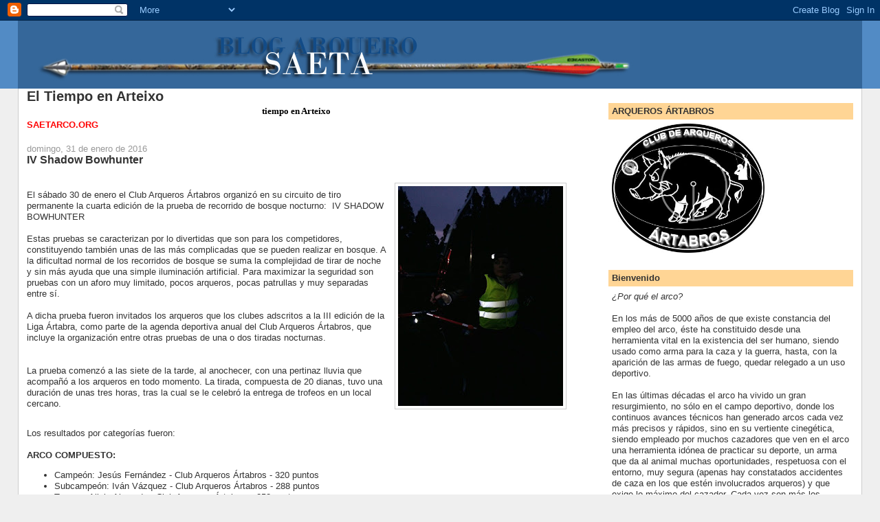

--- FILE ---
content_type: text/html; charset=UTF-8
request_url: http://www.saetarco.org/2016/01/
body_size: 15498
content:
<!DOCTYPE html>
<html dir='ltr' xmlns='http://www.w3.org/1999/xhtml' xmlns:b='http://www.google.com/2005/gml/b' xmlns:data='http://www.google.com/2005/gml/data' xmlns:expr='http://www.google.com/2005/gml/expr'>
<head>
<link href='https://www.blogger.com/static/v1/widgets/55013136-widget_css_bundle.css' rel='stylesheet' type='text/css'/>
<meta content='3A5B3F2AB9B2B84117ADB3CC3C7528B9' name='msvalidate.01'/>
<meta content='text/html; charset=UTF-8' http-equiv='Content-Type'/>
<meta content='blogger' name='generator'/>
<link href='http://www.saetarco.org/favicon.ico' rel='icon' type='image/x-icon'/>
<link href='http://www.saetarco.org/2016/01/' rel='canonical'/>
<link rel="alternate" type="application/atom+xml" title="Saeta - Blog Arquero - Atom" href="http://www.saetarco.org/feeds/posts/default" />
<link rel="alternate" type="application/rss+xml" title="Saeta - Blog Arquero - RSS" href="http://www.saetarco.org/feeds/posts/default?alt=rss" />
<link rel="service.post" type="application/atom+xml" title="Saeta - Blog Arquero - Atom" href="https://www.blogger.com/feeds/2989541710164811700/posts/default" />
<!--Can't find substitution for tag [blog.ieCssRetrofitLinks]-->
<meta content='http://www.saetarco.org/2016/01/' property='og:url'/>
<meta content='Saeta - Blog Arquero' property='og:title'/>
<meta content='Análisis de competiciones y eventos deportivos relacionados con el mundo del arco en Galicia' property='og:description'/>
<title>Saeta - Blog Arquero: enero 2016</title>
<style id='page-skin-1' type='text/css'><!--
/*
-----------------------------------------------
Blogger Template Style
Name:     Stretch Denim
Designer: Darren Delaye
URL:      www.DarrenDelaye.com
Date:     11 Jul 2006
-----------------------------------------------
*/
/* Variable definitions
====================
<Variable name="bgColor" description="Page Background Color"
type="color" default="#efefef">
<Variable name="textColor" description="Text Color"
type="color" default="#333333">
<Variable name="linkColor" description="Link Color"
type="color" default="#336699">
<Variable name="headerBgColor" description="Page Header Background Color"
type="color" default="#336699">
<Variable name="headerTextColor" description="Page Header Text Color"
type="color" default="#ffffff">
<Variable name="headerCornersColor" description="Page Header Corners Color"
type="color" default="#528bc5">
<Variable name="mainBgColor" description="Main Background Color"
type="color" default="#ffffff">
<Variable name="borderColor" description="Border Color"
type="color" default="#cccccc">
<Variable name="dateHeaderColor" description="Date Header Color"
type="color" default="#999999">
<Variable name="sidebarTitleBgColor" description="Sidebar Title Background Color"
type="color" default="#ffd595">
<Variable name="sidebarTitleTextColor" description="Sidebar Title Text Color"
type="color" default="#333333">
<Variable name="bodyFont" description="Text Font"
type="font" default="normal normal 100% Verdana, Arial, Sans-serif;">
<Variable name="headerFont" description="Page Header Font"
type="font" default="normal normal 210% Verdana, Arial, Sans-serif;">
<Variable name="startSide" description="Start side in blog language"
type="automatic" default="left">
<Variable name="endSide" description="End side in blog language"
type="automatic" default="right">
*/
body, .body-fauxcolumn-outer {
background: #efefef;
margin: 0;
padding: 0px;
font: x-small Verdana, Arial;
text-align: center;
color: #333333;
font-size/* */:/**/small;
font-size: /**/small;
}
a:link {
color: #336699;
}
a:visited {
color: #336699;
}
a img {
border-width: 0;
}
#outer-wrapper {
font: normal normal 100% Verdana, Arial, Sans-serif;;
}
/* Header
----------------------------------------------- */
#header-wrapper {
margin:0;
padding: 0;
background-color: #528bc5;
text-align: left;
}
#header {
margin: 0 2%;
background-color: #336699;
color: #ffffff;
padding: 0;
font: normal normal 210% Verdana, Arial, Sans-serif;;
position: relative;
}
h1.title {
padding-top: 38px;
margin: 0 1% .1em;
line-height: 1.2em;
font-size: 100%;
}
h1.title a, h1.title a:visited {
color: #ffffff;
text-decoration: none;
}
#header .description {
display: block;
margin: 0 1%;
padding: 0 0 40px;
line-height: 1.4em;
font-size: 50%;
}
/* Content
----------------------------------------------- */
.clear {
clear: both;
}
#content-wrapper {
margin: 0 2%;
padding: 0 0 15px;
text-align: left;
background-color: #ffffff;
border: 1px solid #cccccc;
border-top: 0;
}
#main-wrapper {
margin-left: 1%;
width: 64%;
float: left;
background-color: #ffffff;
display: inline;       /* fix for doubling margin in IE */
word-wrap: break-word; /* fix for long text breaking sidebar float in IE */
overflow: hidden;      /* fix for long non-text content breaking IE sidebar float */
}
#sidebar-wrapper {
margin-right: 1%;
width: 29%;
float: right;
background-color: #ffffff;
display: inline;       /* fix for doubling margin in IE */
word-wrap: break-word; /* fix for long text breaking sidebar float in IE */
overflow: hidden;      /* fix for long non-text content breaking IE sidebar float */
}
/* Headings
----------------------------------------------- */
h2, h3 {
margin: 0;
}
/* Posts
----------------------------------------------- */
.date-header {
margin: 1.5em 0 0;
font-weight: normal;
color: #999999;
font-size: 100%;
}
.post {
margin: 0 0 1.5em;
padding-bottom: 1.5em;
}
.post-title {
margin: 0;
padding: 0;
font-size: 125%;
font-weight: bold;
line-height: 1.1em;
}
.post-title a, .post-title a:visited, .post-title strong {
text-decoration: none;
color: #333333;
font-weight: bold;
}
.post div {
margin: 0 0 .75em;
line-height: 1.3em;
}
.post-footer {
margin: -.25em 0 0;
color: #333333;
font-size: 87%;
}
.post-footer .span {
margin-right: .3em;
}
.post img, table.tr-caption-container {
padding: 4px;
border: 1px solid #cccccc;
}
.tr-caption-container img {
border: none;
padding: 0;
}
.post blockquote {
margin: 1em 20px;
}
.post blockquote p {
margin: .75em 0;
}
/* Comments
----------------------------------------------- */
#comments h4 {
margin: 1em 0;
color: #999999;
}
#comments h4 strong {
font-size: 110%;
}
#comments-block {
margin: 1em 0 1.5em;
line-height: 1.3em;
}
#comments-block dt {
margin: .5em 0;
}
#comments-block dd {
margin: .25em 0 0;
}
#comments-block dd.comment-footer {
margin: -.25em 0 2em;
line-height: 1.4em;
font-size: 78%;
}
#comments-block dd p {
margin: 0 0 .75em;
}
.deleted-comment {
font-style:italic;
color:gray;
}
.feed-links {
clear: both;
line-height: 2.5em;
}
#blog-pager-newer-link {
float: left;
}
#blog-pager-older-link {
float: right;
}
#blog-pager {
text-align: center;
}
/* Sidebar Content
----------------------------------------------- */
.sidebar h2 {
margin: 1.6em 0 .5em;
padding: 4px 5px;
background-color: #ffd595;
font-size: 100%;
color: #333333;
}
.sidebar ul {
margin: 0;
padding: 0;
list-style: none;
}
.sidebar li {
margin: 0;
padding-top: 0;
padding-right: 0;
padding-bottom: .5em;
padding-left: 15px;
text-indent: -15px;
line-height: 1.5em;
}
.sidebar {
color: #333333;
line-height:1.3em;
}
.sidebar .widget {
margin-bottom: 1em;
}
.sidebar .widget-content {
margin: 0 5px;
}
/* Profile
----------------------------------------------- */
.profile-img {
float: left;
margin-top: 0;
margin-right: 5px;
margin-bottom: 5px;
margin-left: 0;
padding: 4px;
border: 1px solid #cccccc;
}
.profile-data {
margin:0;
text-transform:uppercase;
letter-spacing:.1em;
font-weight: bold;
line-height: 1.6em;
font-size: 78%;
}
.profile-datablock {
margin:.5em 0 .5em;
}
.profile-textblock {
margin: 0.5em 0;
line-height: 1.6em;
}
/* Footer
----------------------------------------------- */
#footer {
clear: both;
text-align: center;
color: #333333;
}
#footer .widget {
margin:.5em;
padding-top: 20px;
font-size: 85%;
line-height: 1.5em;
text-align: left;
}
/** Page structure tweaks for layout editor wireframe */
body#layout #header {
width: 750px;
}

--></style>
<link href='https://www.blogger.com/dyn-css/authorization.css?targetBlogID=2989541710164811700&amp;zx=e09bc39f-b044-42ff-93ba-623ebd293034' media='none' onload='if(media!=&#39;all&#39;)media=&#39;all&#39;' rel='stylesheet'/><noscript><link href='https://www.blogger.com/dyn-css/authorization.css?targetBlogID=2989541710164811700&amp;zx=e09bc39f-b044-42ff-93ba-623ebd293034' rel='stylesheet'/></noscript>
<meta name='google-adsense-platform-account' content='ca-host-pub-1556223355139109'/>
<meta name='google-adsense-platform-domain' content='blogspot.com'/>

</head>
<body>
<div class='navbar section' id='navbar'><div class='widget Navbar' data-version='1' id='Navbar1'><script type="text/javascript">
    function setAttributeOnload(object, attribute, val) {
      if(window.addEventListener) {
        window.addEventListener('load',
          function(){ object[attribute] = val; }, false);
      } else {
        window.attachEvent('onload', function(){ object[attribute] = val; });
      }
    }
  </script>
<div id="navbar-iframe-container"></div>
<script type="text/javascript" src="https://apis.google.com/js/platform.js"></script>
<script type="text/javascript">
      gapi.load("gapi.iframes:gapi.iframes.style.bubble", function() {
        if (gapi.iframes && gapi.iframes.getContext) {
          gapi.iframes.getContext().openChild({
              url: 'https://www.blogger.com/navbar/2989541710164811700?origin\x3dhttp://www.saetarco.org',
              where: document.getElementById("navbar-iframe-container"),
              id: "navbar-iframe"
          });
        }
      });
    </script><script type="text/javascript">
(function() {
var script = document.createElement('script');
script.type = 'text/javascript';
script.src = '//pagead2.googlesyndication.com/pagead/js/google_top_exp.js';
var head = document.getElementsByTagName('head')[0];
if (head) {
head.appendChild(script);
}})();
</script>
</div></div>
<div id='outer-wrapper'><div id='wrap2'>
<!-- skip links for text browsers -->
<span id='skiplinks' style='display:none;'>
<a href='#main'>skip to main </a> |
      <a href='#sidebar'>skip to sidebar</a>
</span>
<div id='header-wrapper'>
<div class='header section' id='header'><div class='widget Header' data-version='1' id='Header1'>
<div id='header-inner'>
<a href='http://www.saetarco.org/' style='display: block'>
<img alt='Saeta - Blog Arquero' height='99px; ' id='Header1_headerimg' src='https://blogger.googleusercontent.com/img/b/R29vZ2xl/AVvXsEiCiCLaIa3NgdPNCm2CoatxETkZSIGFdCdffVETl2H6XzrReyyl9HUTL6WvO3lycO6JaoaBMCxLO0cCOGpSD7CivvF_7hIXsf3HeePB5sD25Q-J4YP0zi6lvuig8uy61NaNFWOiYLzadtUn/s1600/Logo+web+saeta.jpg' style='display: block' width='905px; '/>
</a>
</div>
</div></div>
</div>
<div id='content-wrapper'>
<div id='crosscol-wrapper' style='text-align:center'>
<div class='crosscol no-items section' id='crosscol'></div>
</div>
<div id='main-wrapper'>
<div class='main section' id='main'><div class='widget HTML' data-version='1' id='HTML6'>
<h2 class='title'>El Tiempo en Arteixo</h2>
<div class='widget-content'>
<div id="c_d48f458bc947102cdbfd62adb5fe7012" class="ancho"><h2 style="color: #000000; margin: 0 0 3px; padding: 2px; font: bold 13px/1.2 Verdana; text-align: center;"><a href="http://www.eltiempo.es/" style="color: #000000; text-decoration: none;">tiempo</a> en Arteixo</h2></div><script type="text/javascript" src="http://www.eltiempo.es/widget/widget_loader/d48f458bc947102cdbfd62adb5fe7012"></script>
</div>
<div class='clear'></div>
</div><div class='widget Text' data-version='1' id='Text4'>
<div class='widget-content'>
<b><span =""  style="color:red;">SAETARCO.ORG</span></b><br />
</div>
<div class='clear'></div>
</div><div class='widget Blog' data-version='1' id='Blog1'>
<div class='blog-posts hfeed'>

          <div class="date-outer">
        
<h2 class='date-header'><span>domingo, 31 de enero de 2016</span></h2>

          <div class="date-posts">
        
<div class='post-outer'>
<div class='post hentry' itemprop='blogPost' itemscope='itemscope' itemtype='http://schema.org/BlogPosting'>
<meta content='https://blogger.googleusercontent.com/img/b/R29vZ2xl/AVvXsEh-_DIukAxwm2aLrNhe1wX5Nf-lz02tCAtTORbNh9k4snvSI8M5r3alA25YwfVTtAChRl1CSOu4ytFuzCEgoe9p1yLjMKvJMj2hz3eaYuDomYpJ7pRa2TEEBFfNGFQpTfGxdGSKqPTUX7E/s72-c/photo_2016-01-31_09-20-31.jpg' itemprop='image_url'/>
<a name='4498904617081838520'></a>
<h3 class='post-title entry-title' itemprop='name'>
<a href='http://www.saetarco.org/2016/01/iv-shadow-bowhunter.html'>IV Shadow Bowhunter</a>
</h3>
<div class='post-header'>
<div class='post-header-line-1'></div>
</div>
<div class='post-body entry-content' id='post-body-4498904617081838520' itemprop='description articleBody'>
<div class="separator" style="clear: both; text-align: center;">
</div>
<br />
<div class="separator" style="clear: both; text-align: center;">
<a href="https://blogger.googleusercontent.com/img/b/R29vZ2xl/AVvXsEh-_DIukAxwm2aLrNhe1wX5Nf-lz02tCAtTORbNh9k4snvSI8M5r3alA25YwfVTtAChRl1CSOu4ytFuzCEgoe9p1yLjMKvJMj2hz3eaYuDomYpJ7pRa2TEEBFfNGFQpTfGxdGSKqPTUX7E/s1600/photo_2016-01-31_09-20-31.jpg" imageanchor="1" style="clear: right; float: right; margin-bottom: 1em; margin-left: 1em;"><img border="0" height="320" src="https://blogger.googleusercontent.com/img/b/R29vZ2xl/AVvXsEh-_DIukAxwm2aLrNhe1wX5Nf-lz02tCAtTORbNh9k4snvSI8M5r3alA25YwfVTtAChRl1CSOu4ytFuzCEgoe9p1yLjMKvJMj2hz3eaYuDomYpJ7pRa2TEEBFfNGFQpTfGxdGSKqPTUX7E/s320/photo_2016-01-31_09-20-31.jpg" width="240" /></a></div>
El sábado 30 de enero el Club Arqueros Ártabros organizó en su circuito de tiro permanente la cuarta edición de la prueba de recorrido de bosque nocturno:&nbsp; IV SHADOW BOWHUNTER<br />
<br />
Estas pruebas se caracterizan por lo divertidas que son para los competidores, constituyendo también unas de las más complicadas que se pueden realizar en bosque. A la dificultad normal de los recorridos de bosque se suma la complejidad de tirar de noche y sin más ayuda que una simple iluminación artificial. Para maximizar la seguridad son pruebas con un aforo muy limitado, pocos arqueros, pocas patrullas y muy separadas entre sí.<br />
<br />
A dicha prueba fueron invitados los arqueros que los clubes adscritos a la III edición de la Liga Ártabra, como parte de la agenda deportiva anual del Club Arqueros Ártabros, que incluye la organización entre otras pruebas de una o dos tiradas nocturnas.<br />
<br />
<br />
La prueba comenzó a las siete de la tarde, al anochecer, con una pertinaz lluvia que acompañó a los arqueros en todo momento. La tirada, compuesta de 20 dianas, tuvo una duración de unas tres horas, tras la cual se le celebró la entrega de trofeos en un local cercano.<br />
<br />
<div class="separator" style="clear: both; text-align: center;">
</div>
Los resultados por categorías fueron:<br />
<br />
<b>ARCO COMPUESTO:</b><br />
<ul>
<li>Campeón: Jesús Fernández - Club Arqueros Ártabros - 320 puntos</li>
<li>Subcampeón: Iván Vázquez - Club Arqueros Ártabros - 288 puntos</li>
<li>Tercera: Alicia Alvarado - Club Arqueros Ártabros - 258 puntos</li>
<li>Cuarto: Daniel Rama - Arkeiros do Deza - 210 puntos </li>
</ul>
<br />
<b>ARCO DESNUDO:</b><br />
<ul>
<li>Campeón: José Román Castro - Club Arqueros do Deza - 168 puntos</li>
<li>Subcampeón: Carlos Gabriel Rama - Club Arkeiros do Deza - 156 puntos</li>
<li>Tercero: Gonzalo Maroño - Club Arqueros Ártabros - 134 puntos</li>
<li>Cuarto: Pedro Pablo García - Club Arcteixo - 124 puntos</li>
</ul>
<b><br /></b>
<b>ARCO INSTINTIVO:</b><br />
<ul>
<li>Campeón: José García - Club Arkeiros do Deza - 198 puntos</li>
<li>Subcampeón: Francisco Aldao - Club Arqueros Ártabros - 193 puntos</li>
<li>Tercero: Jonathan Casal Castro - Club Arqueros Ártabros - 132 puntos</li>
<li>Cuarto: Aurelio Becerril - Club Arqueros Ártabros - 120 puntos</li>
</ul>
<b><br /></b>
<b>ARCO RECURVO OLÍMPICO:</b><br />
<ul>
<li>Belén Beascoechea - Club Arcteixo - 214 puntos</li>
</ul>
<div style='clear: both;'></div>
</div>
<div class='post-footer'>
<div class='post-footer-line post-footer-line-1'><span class='post-timestamp'>
en
<meta content='http://www.saetarco.org/2016/01/iv-shadow-bowhunter.html' itemprop='url'/>
<a class='timestamp-link' href='http://www.saetarco.org/2016/01/iv-shadow-bowhunter.html' rel='bookmark' title='permanent link'><abbr class='published' itemprop='datePublished' title='2016-01-31T09:59:00+01:00'>9:59</abbr></a>
</span>
<span class='post-comment-link'>
<a class='comment-link' href='http://www.saetarco.org/2016/01/iv-shadow-bowhunter.html#comment-form' onclick=''>
No hay comentarios:
              </a>
</span>
<span class='post-icons'>
<span class='item-action'>
<a href='https://www.blogger.com/email-post/2989541710164811700/4498904617081838520' title='Enviar entrada por correo electrónico'>
<img alt='' class='icon-action' height='13' src='http://img1.blogblog.com/img/icon18_email.gif' width='18'/>
</a>
</span>
<span class='item-control blog-admin pid-615468849'>
<a href='https://www.blogger.com/post-edit.g?blogID=2989541710164811700&postID=4498904617081838520&from=pencil' title='Editar entrada'>
<img alt='' class='icon-action' height='18' src='https://resources.blogblog.com/img/icon18_edit_allbkg.gif' width='18'/>
</a>
</span>
</span>
<div class='post-share-buttons goog-inline-block'>
<a class='goog-inline-block share-button sb-email' href='https://www.blogger.com/share-post.g?blogID=2989541710164811700&postID=4498904617081838520&target=email' target='_blank' title='Enviar por correo electrónico'><span class='share-button-link-text'>Enviar por correo electrónico</span></a><a class='goog-inline-block share-button sb-blog' href='https://www.blogger.com/share-post.g?blogID=2989541710164811700&postID=4498904617081838520&target=blog' onclick='window.open(this.href, "_blank", "height=270,width=475"); return false;' target='_blank' title='Escribe un blog'><span class='share-button-link-text'>Escribe un blog</span></a><a class='goog-inline-block share-button sb-twitter' href='https://www.blogger.com/share-post.g?blogID=2989541710164811700&postID=4498904617081838520&target=twitter' target='_blank' title='Compartir en X'><span class='share-button-link-text'>Compartir en X</span></a><a class='goog-inline-block share-button sb-facebook' href='https://www.blogger.com/share-post.g?blogID=2989541710164811700&postID=4498904617081838520&target=facebook' onclick='window.open(this.href, "_blank", "height=430,width=640"); return false;' target='_blank' title='Compartir con Facebook'><span class='share-button-link-text'>Compartir con Facebook</span></a><a class='goog-inline-block share-button sb-pinterest' href='https://www.blogger.com/share-post.g?blogID=2989541710164811700&postID=4498904617081838520&target=pinterest' target='_blank' title='Compartir en Pinterest'><span class='share-button-link-text'>Compartir en Pinterest</span></a>
</div>
</div>
<div class='post-footer-line post-footer-line-2'></div>
<div class='post-footer-line post-footer-line-3'></div>
</div>
</div>
</div>

          </div></div>
        

          <div class="date-outer">
        
<h2 class='date-header'><span>jueves, 14 de enero de 2016</span></h2>

          <div class="date-posts">
        
<div class='post-outer'>
<div class='post hentry' itemprop='blogPost' itemscope='itemscope' itemtype='http://schema.org/BlogPosting'>
<meta content='https://blogger.googleusercontent.com/img/b/R29vZ2xl/AVvXsEi07FlF-EfVABf037UWWwxCOKw6W-Btx-WC3VMTkVkN2lQl4F1sgDi8Els7g9GWpl1IpnAhwUCCh5M9Bz1qqqd966mKAq6SgEJrCJ2LdDROuAc1Vyc0ulL9VZcI0SF5xg6P_AmBFDCwqMA/s72-c/Logo+General.jpg' itemprop='image_url'/>
<a name='7728593902121813764'></a>
<h3 class='post-title entry-title' itemprop='name'>
<a href='http://www.saetarco.org/2016/01/iii-liga-artabra-arrancando-motores.html'>III LIGA ÁRTABRA - Arrancando motores</a>
</h3>
<div class='post-header'>
<div class='post-header-line-1'></div>
</div>
<div class='post-body entry-content' id='post-body-7728593902121813764' itemprop='description articleBody'>
<div class="separator" style="clear: both; text-align: center;">
<a href="https://blogger.googleusercontent.com/img/b/R29vZ2xl/AVvXsEi07FlF-EfVABf037UWWwxCOKw6W-Btx-WC3VMTkVkN2lQl4F1sgDi8Els7g9GWpl1IpnAhwUCCh5M9Bz1qqqd966mKAq6SgEJrCJ2LdDROuAc1Vyc0ulL9VZcI0SF5xg6P_AmBFDCwqMA/s1600/Logo+General.jpg" imageanchor="1" style="margin-left: 1em; margin-right: 1em;"><img border="0" height="480" src="https://blogger.googleusercontent.com/img/b/R29vZ2xl/AVvXsEi07FlF-EfVABf037UWWwxCOKw6W-Btx-WC3VMTkVkN2lQl4F1sgDi8Els7g9GWpl1IpnAhwUCCh5M9Bz1qqqd966mKAq6SgEJrCJ2LdDROuAc1Vyc0ulL9VZcI0SF5xg6P_AmBFDCwqMA/s640/Logo+General.jpg" width="640" /></a></div>
<br />
<br />
Tras finalizar el plazo de adscripción a la Liga, ya tenemos listado final de los Clubes que participarán en esta III edición de la Liga Ártabra.<br />
<br />
Los clubes que se medirán en la III Liga Ártabra son:<br />
<ul>
<li>Club Arqueros Ártabros (Arteixo)</li>
<li>Club Arco da Vella (Oza - Cesuras)</li>
<li>Club ADSUAGRA (Baio)</li>
<li>Club Arco Narón (Narón)</li>
<li>Club Arcteixo (Arteixo)</li>
<li>Club Arkeiros do Deza (Lalín)</li>
<li>Club Arco Teucro (Pontevedra)</li>
</ul>
La Liga constará de seis pruebas, de las que las cuatro mejores de cada arquero marcarán su clasificación final. El Club Arqueros Ártabros organizará las seis pruebas previstas.<br />
<br />
La primera prueba está prevista (aún sin fecha confirmada) para mediados de febrero, se disputará en el Circuito Permanente de Morás (Arteixo).<br />
<br />
Saludos.&nbsp; 
<div style='clear: both;'></div>
</div>
<div class='post-footer'>
<div class='post-footer-line post-footer-line-1'><span class='post-timestamp'>
en
<meta content='http://www.saetarco.org/2016/01/iii-liga-artabra-arrancando-motores.html' itemprop='url'/>
<a class='timestamp-link' href='http://www.saetarco.org/2016/01/iii-liga-artabra-arrancando-motores.html' rel='bookmark' title='permanent link'><abbr class='published' itemprop='datePublished' title='2016-01-14T17:29:00+01:00'>17:29</abbr></a>
</span>
<span class='post-comment-link'>
<a class='comment-link' href='http://www.saetarco.org/2016/01/iii-liga-artabra-arrancando-motores.html#comment-form' onclick=''>
No hay comentarios:
              </a>
</span>
<span class='post-icons'>
<span class='item-action'>
<a href='https://www.blogger.com/email-post/2989541710164811700/7728593902121813764' title='Enviar entrada por correo electrónico'>
<img alt='' class='icon-action' height='13' src='http://img1.blogblog.com/img/icon18_email.gif' width='18'/>
</a>
</span>
<span class='item-control blog-admin pid-615468849'>
<a href='https://www.blogger.com/post-edit.g?blogID=2989541710164811700&postID=7728593902121813764&from=pencil' title='Editar entrada'>
<img alt='' class='icon-action' height='18' src='https://resources.blogblog.com/img/icon18_edit_allbkg.gif' width='18'/>
</a>
</span>
</span>
<div class='post-share-buttons goog-inline-block'>
<a class='goog-inline-block share-button sb-email' href='https://www.blogger.com/share-post.g?blogID=2989541710164811700&postID=7728593902121813764&target=email' target='_blank' title='Enviar por correo electrónico'><span class='share-button-link-text'>Enviar por correo electrónico</span></a><a class='goog-inline-block share-button sb-blog' href='https://www.blogger.com/share-post.g?blogID=2989541710164811700&postID=7728593902121813764&target=blog' onclick='window.open(this.href, "_blank", "height=270,width=475"); return false;' target='_blank' title='Escribe un blog'><span class='share-button-link-text'>Escribe un blog</span></a><a class='goog-inline-block share-button sb-twitter' href='https://www.blogger.com/share-post.g?blogID=2989541710164811700&postID=7728593902121813764&target=twitter' target='_blank' title='Compartir en X'><span class='share-button-link-text'>Compartir en X</span></a><a class='goog-inline-block share-button sb-facebook' href='https://www.blogger.com/share-post.g?blogID=2989541710164811700&postID=7728593902121813764&target=facebook' onclick='window.open(this.href, "_blank", "height=430,width=640"); return false;' target='_blank' title='Compartir con Facebook'><span class='share-button-link-text'>Compartir con Facebook</span></a><a class='goog-inline-block share-button sb-pinterest' href='https://www.blogger.com/share-post.g?blogID=2989541710164811700&postID=7728593902121813764&target=pinterest' target='_blank' title='Compartir en Pinterest'><span class='share-button-link-text'>Compartir en Pinterest</span></a>
</div>
</div>
<div class='post-footer-line post-footer-line-2'></div>
<div class='post-footer-line post-footer-line-3'></div>
</div>
</div>
</div>
<div class='post-outer'>
<div class='post hentry' itemprop='blogPost' itemscope='itemscope' itemtype='http://schema.org/BlogPosting'>
<meta content='https://blogger.googleusercontent.com/img/b/R29vZ2xl/AVvXsEjCulOPcCvURQImryPbTP0y9QlREhHkIzUXF_mF8Ko4Y2562PF8AKFih7qshGcQT07Qg4iJfH75DOquhElbqHZodDJe0gGDMMZ6FnsoT4l-JUhCV68MTaSzE_fhfO9H55X9oqLXQwWzfSs/s72-c/2016-ELITE-Compoundbogen-Victory-Target_1.jpg' itemprop='image_url'/>
<a name='2757573801414177022'></a>
<h3 class='post-title entry-title' itemprop='name'>
<a href='http://www.saetarco.org/2016/01/gran-oportunidad-2-elite-victory.html'>Gran oportunidad: 2 Elite Victory</a>
</h3>
<div class='post-header'>
<div class='post-header-line-1'></div>
</div>
<div class='post-body entry-content' id='post-body-2757573801414177022' itemprop='description articleBody'>
Nos comenta Guillermo Rodríguez, el gran arquero de Arco Ferrol, que tiene en venta dos pedazo de arcos, Elite Victory a un impresionante precio.<br />
<br />
No hay que olvidar que se trata de la nueva marca del el archicampeón mundial Reo Wilde...<br />
<br />
Aquí el enlace al modelo: <a href="https://www.elitearchery.com/products/2016/victory">https://www.elitearchery.com/products/2016/victory</a><br />
<a href="https://blogger.googleusercontent.com/img/b/R29vZ2xl/AVvXsEjCulOPcCvURQImryPbTP0y9QlREhHkIzUXF_mF8Ko4Y2562PF8AKFih7qshGcQT07Qg4iJfH75DOquhElbqHZodDJe0gGDMMZ6FnsoT4l-JUhCV68MTaSzE_fhfO9H55X9oqLXQwWzfSs/s1600/2016-ELITE-Compoundbogen-Victory-Target_1.jpg" imageanchor="1" style="clear: right; float: right; margin-bottom: 1em; margin-left: 1em;"><img border="0" height="200" src="https://blogger.googleusercontent.com/img/b/R29vZ2xl/AVvXsEjCulOPcCvURQImryPbTP0y9QlREhHkIzUXF_mF8Ko4Y2562PF8AKFih7qshGcQT07Qg4iJfH75DOquhElbqHZodDJe0gGDMMZ6FnsoT4l-JUhCV68MTaSzE_fhfO9H55X9oqLXQwWzfSs/s200/2016-ELITE-Compoundbogen-Victory-Target_1.jpg" width="200" /></a><br />
Willy tiene dos unidades en venta, según comenta el precio de las mismas es:<br />
<ul>
<li>Azul metalizado, con módulos de 27 y 27,5&gt;&gt; 1.000&#8364;</li>
<li>Negro mate, con módulos de 27 y 27.5&gt;&gt; 900&#8364;</li>
</ul>
&nbsp;Muy buenos precios para unos arcos de primer nivel.<br />
<br />
Los interesados contactar con Guillermo en el teléfono: 677.77.47.14<br />
<br />
Saludos 
<div style='clear: both;'></div>
</div>
<div class='post-footer'>
<div class='post-footer-line post-footer-line-1'><span class='post-timestamp'>
en
<meta content='http://www.saetarco.org/2016/01/gran-oportunidad-2-elite-victory.html' itemprop='url'/>
<a class='timestamp-link' href='http://www.saetarco.org/2016/01/gran-oportunidad-2-elite-victory.html' rel='bookmark' title='permanent link'><abbr class='published' itemprop='datePublished' title='2016-01-14T12:40:00+01:00'>12:40</abbr></a>
</span>
<span class='post-comment-link'>
<a class='comment-link' href='http://www.saetarco.org/2016/01/gran-oportunidad-2-elite-victory.html#comment-form' onclick=''>
No hay comentarios:
              </a>
</span>
<span class='post-icons'>
<span class='item-action'>
<a href='https://www.blogger.com/email-post/2989541710164811700/2757573801414177022' title='Enviar entrada por correo electrónico'>
<img alt='' class='icon-action' height='13' src='http://img1.blogblog.com/img/icon18_email.gif' width='18'/>
</a>
</span>
<span class='item-control blog-admin pid-615468849'>
<a href='https://www.blogger.com/post-edit.g?blogID=2989541710164811700&postID=2757573801414177022&from=pencil' title='Editar entrada'>
<img alt='' class='icon-action' height='18' src='https://resources.blogblog.com/img/icon18_edit_allbkg.gif' width='18'/>
</a>
</span>
</span>
<div class='post-share-buttons goog-inline-block'>
<a class='goog-inline-block share-button sb-email' href='https://www.blogger.com/share-post.g?blogID=2989541710164811700&postID=2757573801414177022&target=email' target='_blank' title='Enviar por correo electrónico'><span class='share-button-link-text'>Enviar por correo electrónico</span></a><a class='goog-inline-block share-button sb-blog' href='https://www.blogger.com/share-post.g?blogID=2989541710164811700&postID=2757573801414177022&target=blog' onclick='window.open(this.href, "_blank", "height=270,width=475"); return false;' target='_blank' title='Escribe un blog'><span class='share-button-link-text'>Escribe un blog</span></a><a class='goog-inline-block share-button sb-twitter' href='https://www.blogger.com/share-post.g?blogID=2989541710164811700&postID=2757573801414177022&target=twitter' target='_blank' title='Compartir en X'><span class='share-button-link-text'>Compartir en X</span></a><a class='goog-inline-block share-button sb-facebook' href='https://www.blogger.com/share-post.g?blogID=2989541710164811700&postID=2757573801414177022&target=facebook' onclick='window.open(this.href, "_blank", "height=430,width=640"); return false;' target='_blank' title='Compartir con Facebook'><span class='share-button-link-text'>Compartir con Facebook</span></a><a class='goog-inline-block share-button sb-pinterest' href='https://www.blogger.com/share-post.g?blogID=2989541710164811700&postID=2757573801414177022&target=pinterest' target='_blank' title='Compartir en Pinterest'><span class='share-button-link-text'>Compartir en Pinterest</span></a>
</div>
</div>
<div class='post-footer-line post-footer-line-2'></div>
<div class='post-footer-line post-footer-line-3'></div>
</div>
</div>
</div>

        </div></div>
      
</div>
<div class='blog-pager' id='blog-pager'>
<span id='blog-pager-newer-link'>
<a class='blog-pager-newer-link' href='http://www.saetarco.org/search?updated-max=2017-03-09T13:28:00%2B01:00&max-results=10&reverse-paginate=true' id='Blog1_blog-pager-newer-link' title='Entradas más recientes'>Entradas más recientes</a>
</span>
<span id='blog-pager-older-link'>
<a class='blog-pager-older-link' href='http://www.saetarco.org/search?updated-max=2016-01-14T12:40:00%2B01:00&max-results=10' id='Blog1_blog-pager-older-link' title='Entradas antiguas'>Entradas antiguas</a>
</span>
<a class='home-link' href='http://www.saetarco.org/'>Inicio</a>
</div>
<div class='clear'></div>
<div class='blog-feeds'>
<div class='feed-links'>
Suscribirse a:
<a class='feed-link' href='http://www.saetarco.org/feeds/posts/default' target='_blank' type='application/atom+xml'>Comentarios (Atom)</a>
</div>
</div>
</div></div>
</div>
<div id='sidebar-wrapper'>
<div class='sidebar section' id='sidebar'><div class='widget Image' data-version='1' id='Image1'>
<h2>ARQUEROS ÁRTABROS</h2>
<div class='widget-content'>
<a href='http://www.arquerosartabros.com'>
<img alt='ARQUEROS ÁRTABROS' height='188' id='Image1_img' src='https://blogger.googleusercontent.com/img/b/R29vZ2xl/AVvXsEj6x3z5DkelOvOMkAxQGUclPzK7TFaJBzcM5M-HSXIhJsyrJAcLz-e4JfH4KwTL5yNMf6lAHhfNQReY_mHlzgysmpQ1nrvW6u_o80oV2X1TNKy0rvx-4fnYudNJv1CLASclVEficz6qaaQ/s1600/logo2.jpg' width='222'/>
</a>
<br/>
</div>
<div class='clear'></div>
</div><div class='widget Text' data-version='1' id='Text1'>
<h2 class='title'>Bienvenido</h2>
<div class='widget-content'>
<span style="font-style: italic;">&#191;Por qué el arco?</span><br/><br/>En los más de 5000 años de que existe constancia del empleo del arco, éste ha constituido desde una herramienta vital en la existencia del ser humano, siendo usado como arma para la caza y la guerra, hasta, con la aparición de las armas de fuego, quedar relegado a un uso deportivo.<br/><br/>En las últimas décadas el arco ha vivido un gran resurgimiento, no sólo en el campo deportivo, donde los continuos avances técnicos han generado arcos cada vez más precisos y rápidos, sino en su vertiente cinegética, siendo empleado por muchos cazadores que ven en el arco una herramienta idónea de practicar su deporte, un arma que da al animal muchas oportunidades, respetuosa con el entorno, muy segura (apenas hay constatados accidentes de caza en los que estén involucrados arqueros) y que exige lo máximo del cazador. Cada vez son más los cazadores de arma de fuego que deciden comenzar a cazar con arco.<br/><br/><span style="font-style: italic;">&#191;Qué es esta web?</span><br/><br/>Este es un espacio web no oficial, no pretende representar a ningún club o institución, se ha decidido optar por esa independencia con la finalidad de poder mantener una mejor objetividad en los artículos y post publicados.<br/><br/>La web pretende divulgar datos del tiro con arco en Galicia y España, centrándose en el arco tradicional y el arco compuesto. Abordará competiciones de todo tipo aunque dando la importancia que consideramos debe tener las competiciones de Recorrido de Bosque 3D.<br/><br/>En la misma tienen entrada arqueros y seguidores tanto gallegos como foráneos, que pueden colaborar mediante el envío de artículos, convocatorias de competiciones, etc.<br/><br/><br/>
</div>
<div class='clear'></div>
</div><div class='widget Image' data-version='1' id='Image17'>
<h2>Si quieres hacerte oir...</h2>
<div class='widget-content'>
<a href='mailto:saetarcogalicia@gmail.com'>
<img alt='Si quieres hacerte oir...' height='150' id='Image17_img' src='https://blogger.googleusercontent.com/img/b/R29vZ2xl/AVvXsEgsikAJYdfN899KUsnjgsFnp6JLxY1Mtzj9b8wBavs9ohf_azp8XC4HstIk0WirFBDZD7C4db2GQkpigZ-_YsHw_oPyiHdRYF4R51Oc6do42wJtrU5RjRxY0JmVGQ4066ArPDgW7oR-4yGO/s150/three-wise-monkeys-c11765657.jpeg' width='148'/>
</a>
<br/>
<span class='caption'>...envíanos tus quejas, historias, etc.  y te las publicaremos</span>
</div>
<div class='clear'></div>
</div><div class='widget Image' data-version='1' id='Image2'>
<h2>Facebook:</h2>
<div class='widget-content'>
<a href='https://www.facebook.com/profile.php?id=100000745554509'>
<img alt='Facebook:' height='150' id='Image2_img' src='https://blogger.googleusercontent.com/img/b/R29vZ2xl/AVvXsEjBZC0LV8PIccY2LNuGLeHiqSj7KDzAfkjevuX4hP9ocFsrqOaw3jT2sq-dmdYTqZ-db_AsAqoeJ9JcKaAJT2fBHDvfRhdpT4kwzIkYIOw55vFwMQxoUhfmnwbGFy7N0VvhSAEsrQbtEA/s150/facebook-147.png' width='150'/>
</a>
<br/>
<span class='caption'>Saetarco en Facebook</span>
</div>
<div class='clear'></div>
</div><div class='widget HTML' data-version='1' id='HTML8'>
<h2 class='title'>Twitter:</h2>
<div class='widget-content'>
<a class="twitter-timeline"  href="https://twitter.com/SaetarcoGalicia"  data-widget-id="342593704487432193">Tweets por @SaetarcoGalicia</a>
<script>!function(d,s,id){var js,fjs=d.getElementsByTagName(s)[0],p=/^http:/.test(d.location)?'http':'https';if(!d.getElementById(id)){js=d.createElement(s);js.id=id;js.src=p+"://platform.twitter.com/widgets.js";fjs.parentNode.insertBefore(js,fjs);}}(document,"script","twitter-wjs");</script>
</div>
<div class='clear'></div>
</div><div class='widget Image' data-version='1' id='Image5'>
<h2>Recortes de prensa</h2>
<div class='widget-content'>
<a href='http://arcohercules.blogspot.com/2008/01/arco-hercules-medios-de-comunicacion.html'>
<img alt='Recortes de prensa' height='162' id='Image5_img' src='https://blogger.googleusercontent.com/img/b/R29vZ2xl/AVvXsEibjaQ0tDIcMU2kt_P2oJOp-SgbduPZjsk6CnjiAS8Vh0pnpjfaHVA-FjzSbXoRcp2l5Jq_flIC5W7P4ejs3uO9McYNc-dCI6vKEAKWU9yG20pW1EtOBeYAluujVkXjp483oUrJzsBjHjt6/s214/prensa-escrita2.jpg' width='150'/>
</a>
<br/>
</div>
<div class='clear'></div>
</div><div class='widget Image' data-version='1' id='Image18'>
<h2>SAETARCO - 3D</h2>
<div class='widget-content'>
<a href='http://saetarco3d.blogspot.com.es/'>
<img alt='SAETARCO - 3D' height='125' id='Image18_img' src='https://blogger.googleusercontent.com/img/b/R29vZ2xl/AVvXsEitSbW9EVNbUEWoxOXAFYVugCVgpwmqkrI8N5lGxP7bbNMLGbBvJjgPl0lQvF68vVodPOOiOAPMp2g51eeCBiXfdH3sr3sLHkzjsomWk8cDFNjy069GxWjA8GzPAWpFdZu20b97dHdKuA/s1600/AnarchyBowhunterImage.jpg' width='222'/>
</a>
<br/>
<span class='caption'>Espacio exclusivo para los recorridos de bosque y caza</span>
</div>
<div class='clear'></div>
</div><div class='widget Image' data-version='1' id='Image6'>
<h2>Web de la Liga Ártabra de Bosque-LGCS13</h2>
<div class='widget-content'>
<a href='http://www.ligaartabra.blogspot.com'>
<img alt='Web de la Liga Ártabra de Bosque-LGCS13' height='222' id='Image6_img' src='https://blogger.googleusercontent.com/img/b/R29vZ2xl/AVvXsEiZNo_pDRnnRJDPdeclZ3iYkPtBQISr2X2qMLcEgJ52tKHbeFSLA01_ZILq4P4osJnCDiYnclsnAH6muqvmCPtuV0XJHDPkKYjX03wGA43rFVQuBiczGKw3rhKzrrUKsxEz9c8kZnbAQQ/s222/Liga+%25C3%2581rtabra.png' width='222'/>
</a>
<br/>
</div>
<div class='clear'></div>
</div><div class='widget Image' data-version='1' id='Image13'>
<h2>Archery Field Master</h2>
<div class='widget-content'>
<a href='http://www.archeryfieldmaster.blogspot.com'>
<img alt='Archery Field Master' height='179' id='Image13_img' src='https://blogger.googleusercontent.com/img/b/R29vZ2xl/AVvXsEhOmdVvsoKTuEoxISoNfShP21gRC6U7PIaz2Hha9aHeYWuBggw6a7OC7c15SkR1fpvMy1F4wIUHm5oAyHCerFDWFGRcDyQy63YtuDg8ctUEM1Rem-rxEbwgW2CX59xM-bagkqYNTvOVvjFE/s222/afm__.png' width='222'/>
</a>
<br/>
<span class='caption'>La más dura prueba anual de RB3D en Galicia</span>
</div>
<div class='clear'></div>
</div><div class='widget Image' data-version='1' id='Image14'>
<h2>Liga del Cantábrico</h2>
<div class='widget-content'>
<a href='http://www.ligadelcantabrico.co.nr'>
<img alt='Liga del Cantábrico' height='167' id='Image14_img' src='https://blogger.googleusercontent.com/img/b/R29vZ2xl/AVvXsEh0bX_5Eq9_c9Zza-dEIQqUXyXAm3C4BWS6G6CiEcRpPG4CQlHGq3un9BrYK8PAfy-H1iQQI1HNWSxAJEjGkvGySJj4JCeFhxCqcJOXoT6xtgwTxrZ9a7UHW0JCMP5T7_-TdVcbOVK1tQ/s1600/ii-liga-del-cantc3a1brico.jpg' width='222'/>
</a>
<br/>
</div>
<div class='clear'></div>
</div><div class='widget Image' data-version='1' id='Image11'>
<h2>IFAA España</h2>
<div class='widget-content'>
<a href='http://www.arquerosdebosque.es/'>
<img alt='IFAA España' height='222' id='Image11_img' src='https://blogger.googleusercontent.com/img/b/R29vZ2xl/AVvXsEibcXeDDmYkJ2ju7J7f8MDgLc5b-7q4mwRsd3BNddrGvFIhRO34ubQHcqIoBr445JuRIBVm58wYkae4kWR-dQaYL5snl7F6Zb3am_ncjOZmZaLE_RyJzVO_H_Cp6RkNL_8lWsbYGDnwww/s222/IFAA.gif' width='140'/>
</a>
<br/>
<span class='caption'>Asoc.Nacional Arqueros de Bosque</span>
</div>
<div class='clear'></div>
</div><div class='widget Image' data-version='1' id='Image3'>
<h2>Copyright</h2>
<div class='widget-content'>
<a href='http://creativecommons.org/licenses/by-nc-nd/3.0/es/'>
<img alt='Copyright' height='31' id='Image3_img' src='https://blogger.googleusercontent.com/img/b/R29vZ2xl/AVvXsEgo2u666mGDb2oobp-MC2BtJJoKdYpHtmFG-VFv5ckZbRRQTBhoa7dcaeNqMyTm85R35Sc_bSR5C9I6SfH243_X9oVOuQyNrGoe0kSwGZrKiJreCMkwT5kXeZwo182_EZbQW_cxHPbQHcr_/s240/88x31.png' width='88'/>
</a>
<br/>
<span class='caption'>Esta obra está bajo una licencia de Creative Commons. Para utilizar imágenes y/o texto, hará falta reconocer la autoría y solicitar permiso. No se permite un uso comercial de la obra original.</span>
</div>
<div class='clear'></div>
</div><div class='widget Text' data-version='1' id='Text5'>
<div class='widget-content'>
Propietario y Webmaster: J.Fernández<br/><a href='http://www.emailmeform.com/builder/form/8UfhTuCeM0fRad3scNc63' title='SAETARCO - Blog Arquero' target='_blank'>Contacto</a><br/><br/><span style="font-style: italic;">Web particular, los </span><span style="font-style: italic;">artículos y opiniones publicados no constituyen (salvo indicación expresa) la postura oficial de ningún club o institución.</span><br/><br/><span style="font-style: italic;">NOTA: El administrador del blog no se hace responsable de contenidos y comentarios publicados por terceros.</span><br/><i>Las notas de prensa serán publicadas siempre que hayan sido enviadas por una persona identificada como responsable del Club y que presenten un contenido de interés común.</i><br/><br/>
</div>
<div class='clear'></div>
</div><div class='widget BlogSearch' data-version='1' id='BlogSearch1'>
<h2 class='title'>Buscar</h2>
<div class='widget-content'>
<div id='BlogSearch1_form'>
<form action='http://www.saetarco.org/search' class='gsc-search-box' target='_top'>
<table cellpadding='0' cellspacing='0' class='gsc-search-box'>
<tbody>
<tr>
<td class='gsc-input'>
<input autocomplete='off' class='gsc-input' name='q' size='10' title='search' type='text' value=''/>
</td>
<td class='gsc-search-button'>
<input class='gsc-search-button' title='search' type='submit' value='Buscar'/>
</td>
</tr>
</tbody>
</table>
</form>
</div>
</div>
<div class='clear'></div>
</div><div class='widget LinkList' data-version='1' id='LinkList1'>
<h2>Enlaces interesantes</h2>
<div class='widget-content'>
<ul>
<li><a href='http://ifaa-spain.es/'>IFAA España - A.N. Arqueros Bosque</a></li>
<li><a href='http://www.federaciongalegadecaza.com/'>Federación Gallega de Caza- Caza con Arco</a></li>
<li><a href='http://www.federarco.es/'>Federación Española de Tiro con Arco</a></li>
<li><a href='http://www.fgta.es/'>Federación Gallega de Tiro con Arco</a></li>
</ul>
<div class='clear'></div>
</div>
</div><div class='widget LinkList' data-version='1' id='LinkList4'>
<h2>Tiendas de Arquería</h2>
<div class='widget-content'>
<ul>
<li><a href='http://arcoyluna.com/es/'>Arcoyluna.com</a></li>
<li><a href='http://www.archerytas.com/'>Archerytas</a></li>
<li><a href='http://www.todoarco.com/'>Todoarco</a></li>
<li><a href='http://www.diomar-bows.com/'>Diomar</a></li>
<li><a href='http://www.arcomancha.com/'>Arcomancha</a></li>
<li><a href='http://www.galiarco.com/'>Galiarco</a></li>
<li><a href='http://www.cerraarchery.com/tiroarco.htm'>Cerra</a></li>
</ul>
<div class='clear'></div>
</div>
</div><div class='widget HTML' data-version='1' id='HTML7'>
<div class='widget-content'>
<div id="google_translate_element"></div><script>
function googleTranslateElementInit() {
  new google.translate.TranslateElement({
    pageLanguage: 'es',
    includedLanguages: 'de,ar,ca,cs,zh-TW,fr,gl,en,it,pt,ru'
  }, 'google_translate_element');
}
</script><script src="http://translate.google.com/translate_a/element.js?cb=googleTranslateElementInit"></script>
</div>
<div class='clear'></div>
</div><div class='widget HTML' data-version='1' id='HTML1'>
<h2 class='title'>Visitas</h2>
<div class='widget-content'>
<!-- Codigo contadorweb.com ver. 5.3 -->
<script language="javascript" src="http://www.contadorweb.com/c2.php?digit=a&page=969f691a68aa1fcd921a236cbbcdc4cb"></script>
<br/><font size="1"><a href="http://www.contadorweb.com" target="_blank">Contador web</a></font>
<!-- FIN Codigo contadorweb.com -->
</div>
<div class='clear'></div>
</div><div class='widget HTML' data-version='1' id='HTML3'>
<h2 class='title'>Quién nos visita</h2>
<div class='widget-content'>
<a id="clustrMapsLink" href="http://www2.clustrmaps.com/counter/maps.php?url=http://www.arcohercules.blogspot.com"><img id="clustrMapsImg" style="border:0px;" alt="Locations of visitors to this page" src="http://www2.clustrmaps.com/counter/index2.php?url=http://www.arcohercules.blogspot.com" onerror="this.onerror=null; this.src='http://clustrmaps.com/images/clustrmaps-back-soon.jpg'; document.getElementById('clustrMapsLink').href='http://clustrmaps.com';" title="Locations of visitors to this page"/>
</a>
</div>
<div class='clear'></div>
</div><div class='widget HTML' data-version='1' id='HTML4'>
<h2 class='title'>Statbar</h2>
<div class='widget-content'>
<!-- Start of StatCounter Code -->
<script type="text/javascript">
var sc_project=5157327; 
var sc_invisible=0; 
var sc_partition=53; 
var sc_click_stat=1; 
var sc_security="c2e1fcd9"; 
</script>

<script src="http://www.statcounter.com/counter/counter_xhtml.js" type="text/javascript"></script><noscript><div class="statcounter"><a class="statcounter" href="http://www.statcounter.com/blogger/" title="blogspot stats"><img alt="blogspot stats" src="http://c.statcounter.com/5157327/0/c2e1fcd9/0/" class="statcounter"/></a></div></noscript>
<!-- End of StatCounter Code --><br/><a href="http://my.statcounter.com/project/standard/stats.php?project_id=5157327&guest=1">Status</a>
</div>
<div class='clear'></div>
</div><div class='widget HTML' data-version='1' id='HTML5'>
<h2 class='title'>Contáctanos</h2>
<div class='widget-content'>
<a href='http://www.emailmeform.com/builder/form/8UfhTuCeM0fRad3scNc63' title='SAETARCO - Blog Arquero' target='_blank'>Escribe a Saetarco</a>
</div>
<div class='clear'></div>
</div><div class='widget BlogArchive' data-version='1' id='BlogArchive1'>
<h2>Archivo del blog</h2>
<div class='widget-content'>
<div id='ArchiveList'>
<div id='BlogArchive1_ArchiveList'>
<ul class='hierarchy'>
<li class='archivedate collapsed'>
<a class='toggle' href='javascript:void(0)'>
<span class='zippy'>

        &#9658;&#160;
      
</span>
</a>
<a class='post-count-link' href='http://www.saetarco.org/2021/'>
2021
</a>
<span class='post-count' dir='ltr'>(2)</span>
<ul class='hierarchy'>
<li class='archivedate collapsed'>
<a class='toggle' href='javascript:void(0)'>
<span class='zippy'>

        &#9658;&#160;
      
</span>
</a>
<a class='post-count-link' href='http://www.saetarco.org/2021/10/'>
octubre
</a>
<span class='post-count' dir='ltr'>(1)</span>
</li>
</ul>
<ul class='hierarchy'>
<li class='archivedate collapsed'>
<a class='toggle' href='javascript:void(0)'>
<span class='zippy'>

        &#9658;&#160;
      
</span>
</a>
<a class='post-count-link' href='http://www.saetarco.org/2021/08/'>
agosto
</a>
<span class='post-count' dir='ltr'>(1)</span>
</li>
</ul>
</li>
</ul>
<ul class='hierarchy'>
<li class='archivedate collapsed'>
<a class='toggle' href='javascript:void(0)'>
<span class='zippy'>

        &#9658;&#160;
      
</span>
</a>
<a class='post-count-link' href='http://www.saetarco.org/2019/'>
2019
</a>
<span class='post-count' dir='ltr'>(1)</span>
<ul class='hierarchy'>
<li class='archivedate collapsed'>
<a class='toggle' href='javascript:void(0)'>
<span class='zippy'>

        &#9658;&#160;
      
</span>
</a>
<a class='post-count-link' href='http://www.saetarco.org/2019/02/'>
febrero
</a>
<span class='post-count' dir='ltr'>(1)</span>
</li>
</ul>
</li>
</ul>
<ul class='hierarchy'>
<li class='archivedate collapsed'>
<a class='toggle' href='javascript:void(0)'>
<span class='zippy'>

        &#9658;&#160;
      
</span>
</a>
<a class='post-count-link' href='http://www.saetarco.org/2017/'>
2017
</a>
<span class='post-count' dir='ltr'>(3)</span>
<ul class='hierarchy'>
<li class='archivedate collapsed'>
<a class='toggle' href='javascript:void(0)'>
<span class='zippy'>

        &#9658;&#160;
      
</span>
</a>
<a class='post-count-link' href='http://www.saetarco.org/2017/04/'>
abril
</a>
<span class='post-count' dir='ltr'>(1)</span>
</li>
</ul>
<ul class='hierarchy'>
<li class='archivedate collapsed'>
<a class='toggle' href='javascript:void(0)'>
<span class='zippy'>

        &#9658;&#160;
      
</span>
</a>
<a class='post-count-link' href='http://www.saetarco.org/2017/03/'>
marzo
</a>
<span class='post-count' dir='ltr'>(2)</span>
</li>
</ul>
</li>
</ul>
<ul class='hierarchy'>
<li class='archivedate expanded'>
<a class='toggle' href='javascript:void(0)'>
<span class='zippy toggle-open'>

        &#9660;&#160;
      
</span>
</a>
<a class='post-count-link' href='http://www.saetarco.org/2016/'>
2016
</a>
<span class='post-count' dir='ltr'>(13)</span>
<ul class='hierarchy'>
<li class='archivedate collapsed'>
<a class='toggle' href='javascript:void(0)'>
<span class='zippy'>

        &#9658;&#160;
      
</span>
</a>
<a class='post-count-link' href='http://www.saetarco.org/2016/10/'>
octubre
</a>
<span class='post-count' dir='ltr'>(1)</span>
</li>
</ul>
<ul class='hierarchy'>
<li class='archivedate collapsed'>
<a class='toggle' href='javascript:void(0)'>
<span class='zippy'>

        &#9658;&#160;
      
</span>
</a>
<a class='post-count-link' href='http://www.saetarco.org/2016/09/'>
septiembre
</a>
<span class='post-count' dir='ltr'>(1)</span>
</li>
</ul>
<ul class='hierarchy'>
<li class='archivedate collapsed'>
<a class='toggle' href='javascript:void(0)'>
<span class='zippy'>

        &#9658;&#160;
      
</span>
</a>
<a class='post-count-link' href='http://www.saetarco.org/2016/07/'>
julio
</a>
<span class='post-count' dir='ltr'>(1)</span>
</li>
</ul>
<ul class='hierarchy'>
<li class='archivedate collapsed'>
<a class='toggle' href='javascript:void(0)'>
<span class='zippy'>

        &#9658;&#160;
      
</span>
</a>
<a class='post-count-link' href='http://www.saetarco.org/2016/06/'>
junio
</a>
<span class='post-count' dir='ltr'>(2)</span>
</li>
</ul>
<ul class='hierarchy'>
<li class='archivedate collapsed'>
<a class='toggle' href='javascript:void(0)'>
<span class='zippy'>

        &#9658;&#160;
      
</span>
</a>
<a class='post-count-link' href='http://www.saetarco.org/2016/05/'>
mayo
</a>
<span class='post-count' dir='ltr'>(1)</span>
</li>
</ul>
<ul class='hierarchy'>
<li class='archivedate collapsed'>
<a class='toggle' href='javascript:void(0)'>
<span class='zippy'>

        &#9658;&#160;
      
</span>
</a>
<a class='post-count-link' href='http://www.saetarco.org/2016/04/'>
abril
</a>
<span class='post-count' dir='ltr'>(1)</span>
</li>
</ul>
<ul class='hierarchy'>
<li class='archivedate collapsed'>
<a class='toggle' href='javascript:void(0)'>
<span class='zippy'>

        &#9658;&#160;
      
</span>
</a>
<a class='post-count-link' href='http://www.saetarco.org/2016/03/'>
marzo
</a>
<span class='post-count' dir='ltr'>(1)</span>
</li>
</ul>
<ul class='hierarchy'>
<li class='archivedate collapsed'>
<a class='toggle' href='javascript:void(0)'>
<span class='zippy'>

        &#9658;&#160;
      
</span>
</a>
<a class='post-count-link' href='http://www.saetarco.org/2016/02/'>
febrero
</a>
<span class='post-count' dir='ltr'>(2)</span>
</li>
</ul>
<ul class='hierarchy'>
<li class='archivedate expanded'>
<a class='toggle' href='javascript:void(0)'>
<span class='zippy toggle-open'>

        &#9660;&#160;
      
</span>
</a>
<a class='post-count-link' href='http://www.saetarco.org/2016/01/'>
enero
</a>
<span class='post-count' dir='ltr'>(3)</span>
<ul class='posts'>
<li><a href='http://www.saetarco.org/2016/01/iv-shadow-bowhunter.html'>IV Shadow Bowhunter</a></li>
<li><a href='http://www.saetarco.org/2016/01/iii-liga-artabra-arrancando-motores.html'>III LIGA ÁRTABRA - Arrancando motores</a></li>
<li><a href='http://www.saetarco.org/2016/01/gran-oportunidad-2-elite-victory.html'>Gran oportunidad: 2 Elite Victory</a></li>
</ul>
</li>
</ul>
</li>
</ul>
<ul class='hierarchy'>
<li class='archivedate collapsed'>
<a class='toggle' href='javascript:void(0)'>
<span class='zippy'>

        &#9658;&#160;
      
</span>
</a>
<a class='post-count-link' href='http://www.saetarco.org/2015/'>
2015
</a>
<span class='post-count' dir='ltr'>(22)</span>
<ul class='hierarchy'>
<li class='archivedate collapsed'>
<a class='toggle' href='javascript:void(0)'>
<span class='zippy'>

        &#9658;&#160;
      
</span>
</a>
<a class='post-count-link' href='http://www.saetarco.org/2015/12/'>
diciembre
</a>
<span class='post-count' dir='ltr'>(1)</span>
</li>
</ul>
<ul class='hierarchy'>
<li class='archivedate collapsed'>
<a class='toggle' href='javascript:void(0)'>
<span class='zippy'>

        &#9658;&#160;
      
</span>
</a>
<a class='post-count-link' href='http://www.saetarco.org/2015/11/'>
noviembre
</a>
<span class='post-count' dir='ltr'>(1)</span>
</li>
</ul>
<ul class='hierarchy'>
<li class='archivedate collapsed'>
<a class='toggle' href='javascript:void(0)'>
<span class='zippy'>

        &#9658;&#160;
      
</span>
</a>
<a class='post-count-link' href='http://www.saetarco.org/2015/10/'>
octubre
</a>
<span class='post-count' dir='ltr'>(2)</span>
</li>
</ul>
<ul class='hierarchy'>
<li class='archivedate collapsed'>
<a class='toggle' href='javascript:void(0)'>
<span class='zippy'>

        &#9658;&#160;
      
</span>
</a>
<a class='post-count-link' href='http://www.saetarco.org/2015/08/'>
agosto
</a>
<span class='post-count' dir='ltr'>(2)</span>
</li>
</ul>
<ul class='hierarchy'>
<li class='archivedate collapsed'>
<a class='toggle' href='javascript:void(0)'>
<span class='zippy'>

        &#9658;&#160;
      
</span>
</a>
<a class='post-count-link' href='http://www.saetarco.org/2015/07/'>
julio
</a>
<span class='post-count' dir='ltr'>(2)</span>
</li>
</ul>
<ul class='hierarchy'>
<li class='archivedate collapsed'>
<a class='toggle' href='javascript:void(0)'>
<span class='zippy'>

        &#9658;&#160;
      
</span>
</a>
<a class='post-count-link' href='http://www.saetarco.org/2015/06/'>
junio
</a>
<span class='post-count' dir='ltr'>(4)</span>
</li>
</ul>
<ul class='hierarchy'>
<li class='archivedate collapsed'>
<a class='toggle' href='javascript:void(0)'>
<span class='zippy'>

        &#9658;&#160;
      
</span>
</a>
<a class='post-count-link' href='http://www.saetarco.org/2015/05/'>
mayo
</a>
<span class='post-count' dir='ltr'>(1)</span>
</li>
</ul>
<ul class='hierarchy'>
<li class='archivedate collapsed'>
<a class='toggle' href='javascript:void(0)'>
<span class='zippy'>

        &#9658;&#160;
      
</span>
</a>
<a class='post-count-link' href='http://www.saetarco.org/2015/04/'>
abril
</a>
<span class='post-count' dir='ltr'>(4)</span>
</li>
</ul>
<ul class='hierarchy'>
<li class='archivedate collapsed'>
<a class='toggle' href='javascript:void(0)'>
<span class='zippy'>

        &#9658;&#160;
      
</span>
</a>
<a class='post-count-link' href='http://www.saetarco.org/2015/03/'>
marzo
</a>
<span class='post-count' dir='ltr'>(2)</span>
</li>
</ul>
<ul class='hierarchy'>
<li class='archivedate collapsed'>
<a class='toggle' href='javascript:void(0)'>
<span class='zippy'>

        &#9658;&#160;
      
</span>
</a>
<a class='post-count-link' href='http://www.saetarco.org/2015/02/'>
febrero
</a>
<span class='post-count' dir='ltr'>(2)</span>
</li>
</ul>
<ul class='hierarchy'>
<li class='archivedate collapsed'>
<a class='toggle' href='javascript:void(0)'>
<span class='zippy'>

        &#9658;&#160;
      
</span>
</a>
<a class='post-count-link' href='http://www.saetarco.org/2015/01/'>
enero
</a>
<span class='post-count' dir='ltr'>(1)</span>
</li>
</ul>
</li>
</ul>
<ul class='hierarchy'>
<li class='archivedate collapsed'>
<a class='toggle' href='javascript:void(0)'>
<span class='zippy'>

        &#9658;&#160;
      
</span>
</a>
<a class='post-count-link' href='http://www.saetarco.org/2014/'>
2014
</a>
<span class='post-count' dir='ltr'>(20)</span>
<ul class='hierarchy'>
<li class='archivedate collapsed'>
<a class='toggle' href='javascript:void(0)'>
<span class='zippy'>

        &#9658;&#160;
      
</span>
</a>
<a class='post-count-link' href='http://www.saetarco.org/2014/12/'>
diciembre
</a>
<span class='post-count' dir='ltr'>(1)</span>
</li>
</ul>
<ul class='hierarchy'>
<li class='archivedate collapsed'>
<a class='toggle' href='javascript:void(0)'>
<span class='zippy'>

        &#9658;&#160;
      
</span>
</a>
<a class='post-count-link' href='http://www.saetarco.org/2014/09/'>
septiembre
</a>
<span class='post-count' dir='ltr'>(2)</span>
</li>
</ul>
<ul class='hierarchy'>
<li class='archivedate collapsed'>
<a class='toggle' href='javascript:void(0)'>
<span class='zippy'>

        &#9658;&#160;
      
</span>
</a>
<a class='post-count-link' href='http://www.saetarco.org/2014/08/'>
agosto
</a>
<span class='post-count' dir='ltr'>(4)</span>
</li>
</ul>
<ul class='hierarchy'>
<li class='archivedate collapsed'>
<a class='toggle' href='javascript:void(0)'>
<span class='zippy'>

        &#9658;&#160;
      
</span>
</a>
<a class='post-count-link' href='http://www.saetarco.org/2014/06/'>
junio
</a>
<span class='post-count' dir='ltr'>(1)</span>
</li>
</ul>
<ul class='hierarchy'>
<li class='archivedate collapsed'>
<a class='toggle' href='javascript:void(0)'>
<span class='zippy'>

        &#9658;&#160;
      
</span>
</a>
<a class='post-count-link' href='http://www.saetarco.org/2014/05/'>
mayo
</a>
<span class='post-count' dir='ltr'>(3)</span>
</li>
</ul>
<ul class='hierarchy'>
<li class='archivedate collapsed'>
<a class='toggle' href='javascript:void(0)'>
<span class='zippy'>

        &#9658;&#160;
      
</span>
</a>
<a class='post-count-link' href='http://www.saetarco.org/2014/04/'>
abril
</a>
<span class='post-count' dir='ltr'>(4)</span>
</li>
</ul>
<ul class='hierarchy'>
<li class='archivedate collapsed'>
<a class='toggle' href='javascript:void(0)'>
<span class='zippy'>

        &#9658;&#160;
      
</span>
</a>
<a class='post-count-link' href='http://www.saetarco.org/2014/03/'>
marzo
</a>
<span class='post-count' dir='ltr'>(1)</span>
</li>
</ul>
<ul class='hierarchy'>
<li class='archivedate collapsed'>
<a class='toggle' href='javascript:void(0)'>
<span class='zippy'>

        &#9658;&#160;
      
</span>
</a>
<a class='post-count-link' href='http://www.saetarco.org/2014/02/'>
febrero
</a>
<span class='post-count' dir='ltr'>(2)</span>
</li>
</ul>
<ul class='hierarchy'>
<li class='archivedate collapsed'>
<a class='toggle' href='javascript:void(0)'>
<span class='zippy'>

        &#9658;&#160;
      
</span>
</a>
<a class='post-count-link' href='http://www.saetarco.org/2014/01/'>
enero
</a>
<span class='post-count' dir='ltr'>(2)</span>
</li>
</ul>
</li>
</ul>
<ul class='hierarchy'>
<li class='archivedate collapsed'>
<a class='toggle' href='javascript:void(0)'>
<span class='zippy'>

        &#9658;&#160;
      
</span>
</a>
<a class='post-count-link' href='http://www.saetarco.org/2013/'>
2013
</a>
<span class='post-count' dir='ltr'>(39)</span>
<ul class='hierarchy'>
<li class='archivedate collapsed'>
<a class='toggle' href='javascript:void(0)'>
<span class='zippy'>

        &#9658;&#160;
      
</span>
</a>
<a class='post-count-link' href='http://www.saetarco.org/2013/12/'>
diciembre
</a>
<span class='post-count' dir='ltr'>(1)</span>
</li>
</ul>
<ul class='hierarchy'>
<li class='archivedate collapsed'>
<a class='toggle' href='javascript:void(0)'>
<span class='zippy'>

        &#9658;&#160;
      
</span>
</a>
<a class='post-count-link' href='http://www.saetarco.org/2013/11/'>
noviembre
</a>
<span class='post-count' dir='ltr'>(2)</span>
</li>
</ul>
<ul class='hierarchy'>
<li class='archivedate collapsed'>
<a class='toggle' href='javascript:void(0)'>
<span class='zippy'>

        &#9658;&#160;
      
</span>
</a>
<a class='post-count-link' href='http://www.saetarco.org/2013/10/'>
octubre
</a>
<span class='post-count' dir='ltr'>(3)</span>
</li>
</ul>
<ul class='hierarchy'>
<li class='archivedate collapsed'>
<a class='toggle' href='javascript:void(0)'>
<span class='zippy'>

        &#9658;&#160;
      
</span>
</a>
<a class='post-count-link' href='http://www.saetarco.org/2013/09/'>
septiembre
</a>
<span class='post-count' dir='ltr'>(4)</span>
</li>
</ul>
<ul class='hierarchy'>
<li class='archivedate collapsed'>
<a class='toggle' href='javascript:void(0)'>
<span class='zippy'>

        &#9658;&#160;
      
</span>
</a>
<a class='post-count-link' href='http://www.saetarco.org/2013/08/'>
agosto
</a>
<span class='post-count' dir='ltr'>(5)</span>
</li>
</ul>
<ul class='hierarchy'>
<li class='archivedate collapsed'>
<a class='toggle' href='javascript:void(0)'>
<span class='zippy'>

        &#9658;&#160;
      
</span>
</a>
<a class='post-count-link' href='http://www.saetarco.org/2013/07/'>
julio
</a>
<span class='post-count' dir='ltr'>(8)</span>
</li>
</ul>
<ul class='hierarchy'>
<li class='archivedate collapsed'>
<a class='toggle' href='javascript:void(0)'>
<span class='zippy'>

        &#9658;&#160;
      
</span>
</a>
<a class='post-count-link' href='http://www.saetarco.org/2013/06/'>
junio
</a>
<span class='post-count' dir='ltr'>(1)</span>
</li>
</ul>
<ul class='hierarchy'>
<li class='archivedate collapsed'>
<a class='toggle' href='javascript:void(0)'>
<span class='zippy'>

        &#9658;&#160;
      
</span>
</a>
<a class='post-count-link' href='http://www.saetarco.org/2013/05/'>
mayo
</a>
<span class='post-count' dir='ltr'>(2)</span>
</li>
</ul>
<ul class='hierarchy'>
<li class='archivedate collapsed'>
<a class='toggle' href='javascript:void(0)'>
<span class='zippy'>

        &#9658;&#160;
      
</span>
</a>
<a class='post-count-link' href='http://www.saetarco.org/2013/04/'>
abril
</a>
<span class='post-count' dir='ltr'>(4)</span>
</li>
</ul>
<ul class='hierarchy'>
<li class='archivedate collapsed'>
<a class='toggle' href='javascript:void(0)'>
<span class='zippy'>

        &#9658;&#160;
      
</span>
</a>
<a class='post-count-link' href='http://www.saetarco.org/2013/03/'>
marzo
</a>
<span class='post-count' dir='ltr'>(4)</span>
</li>
</ul>
<ul class='hierarchy'>
<li class='archivedate collapsed'>
<a class='toggle' href='javascript:void(0)'>
<span class='zippy'>

        &#9658;&#160;
      
</span>
</a>
<a class='post-count-link' href='http://www.saetarco.org/2013/02/'>
febrero
</a>
<span class='post-count' dir='ltr'>(3)</span>
</li>
</ul>
<ul class='hierarchy'>
<li class='archivedate collapsed'>
<a class='toggle' href='javascript:void(0)'>
<span class='zippy'>

        &#9658;&#160;
      
</span>
</a>
<a class='post-count-link' href='http://www.saetarco.org/2013/01/'>
enero
</a>
<span class='post-count' dir='ltr'>(2)</span>
</li>
</ul>
</li>
</ul>
<ul class='hierarchy'>
<li class='archivedate collapsed'>
<a class='toggle' href='javascript:void(0)'>
<span class='zippy'>

        &#9658;&#160;
      
</span>
</a>
<a class='post-count-link' href='http://www.saetarco.org/2012/'>
2012
</a>
<span class='post-count' dir='ltr'>(4)</span>
<ul class='hierarchy'>
<li class='archivedate collapsed'>
<a class='toggle' href='javascript:void(0)'>
<span class='zippy'>

        &#9658;&#160;
      
</span>
</a>
<a class='post-count-link' href='http://www.saetarco.org/2012/12/'>
diciembre
</a>
<span class='post-count' dir='ltr'>(2)</span>
</li>
</ul>
<ul class='hierarchy'>
<li class='archivedate collapsed'>
<a class='toggle' href='javascript:void(0)'>
<span class='zippy'>

        &#9658;&#160;
      
</span>
</a>
<a class='post-count-link' href='http://www.saetarco.org/2012/10/'>
octubre
</a>
<span class='post-count' dir='ltr'>(2)</span>
</li>
</ul>
</li>
</ul>
</div>
</div>
<div class='clear'></div>
</div>
</div><div class='widget Text' data-version='1' id='Text3'>
<h2 class='title'>Patrocinadores y Colaboradores:</h2>
<div class='widget-content'>
Desde Saetarco agradecemos a las siguientes empresas por su colaboración, gracias a la cual podemos mantener este espacio.<br/>
</div>
<div class='clear'></div>
</div><div class='widget Image' data-version='1' id='Image8'>
<h2>Diseño Web:</h2>
<div class='widget-content'>
<a href='http://www.exconconsultores.com'>
<img alt='Diseño Web:' height='122' id='Image8_img' src='https://blogger.googleusercontent.com/img/b/R29vZ2xl/AVvXsEiY58dBpgNsVGZ-oYXJ-4V_XqPBD6GKbV6cmmigSGVcX0pfELcCEfYh6eZseqtQ_HLP-zndc5-Ao8Dmn850lK3WmijG24HGyDKXxs-gp_HzRE1-5ZOskDMafSjh-l2p6OVPK9zGH4C9qA/s222/exconconsultores.png' width='150'/>
</a>
<br/>
<span class='caption'>Excon Consultores - Consultoría Industrial y Comercial www.exconconsultores.com</span>
</div>
<div class='clear'></div>
</div></div>
</div>
<!-- spacer for skins that want sidebar and main to be the same height-->
<div class='clear'>&#160;</div>
</div>
<!-- end content-wrapper -->
<div id='footer-wrapper'>
<div class='footer no-items section' id='footer'></div>
</div>
</div></div>
<!-- end outer-wrapper -->

<script type="text/javascript" src="https://www.blogger.com/static/v1/widgets/382300504-widgets.js"></script>
<script type='text/javascript'>
window['__wavt'] = 'AOuZoY4KBaY5lPJAzvlpzRqprcsjb1EVHg:1766885417844';_WidgetManager._Init('//www.blogger.com/rearrange?blogID\x3d2989541710164811700','//www.saetarco.org/2016/01/','2989541710164811700');
_WidgetManager._SetDataContext([{'name': 'blog', 'data': {'blogId': '2989541710164811700', 'title': 'Saeta - Blog Arquero', 'url': 'http://www.saetarco.org/2016/01/', 'canonicalUrl': 'http://www.saetarco.org/2016/01/', 'homepageUrl': 'http://www.saetarco.org/', 'searchUrl': 'http://www.saetarco.org/search', 'canonicalHomepageUrl': 'http://www.saetarco.org/', 'blogspotFaviconUrl': 'http://www.saetarco.org/favicon.ico', 'bloggerUrl': 'https://www.blogger.com', 'hasCustomDomain': true, 'httpsEnabled': false, 'enabledCommentProfileImages': true, 'gPlusViewType': 'FILTERED_POSTMOD', 'adultContent': false, 'analyticsAccountNumber': '', 'encoding': 'UTF-8', 'locale': 'es', 'localeUnderscoreDelimited': 'es', 'languageDirection': 'ltr', 'isPrivate': false, 'isMobile': false, 'isMobileRequest': false, 'mobileClass': '', 'isPrivateBlog': false, 'isDynamicViewsAvailable': true, 'feedLinks': '\x3clink rel\x3d\x22alternate\x22 type\x3d\x22application/atom+xml\x22 title\x3d\x22Saeta - Blog Arquero - Atom\x22 href\x3d\x22http://www.saetarco.org/feeds/posts/default\x22 /\x3e\n\x3clink rel\x3d\x22alternate\x22 type\x3d\x22application/rss+xml\x22 title\x3d\x22Saeta - Blog Arquero - RSS\x22 href\x3d\x22http://www.saetarco.org/feeds/posts/default?alt\x3drss\x22 /\x3e\n\x3clink rel\x3d\x22service.post\x22 type\x3d\x22application/atom+xml\x22 title\x3d\x22Saeta - Blog Arquero - Atom\x22 href\x3d\x22https://www.blogger.com/feeds/2989541710164811700/posts/default\x22 /\x3e\n', 'meTag': '', 'adsenseHostId': 'ca-host-pub-1556223355139109', 'adsenseHasAds': false, 'adsenseAutoAds': false, 'boqCommentIframeForm': true, 'loginRedirectParam': '', 'view': '', 'dynamicViewsCommentsSrc': '//www.blogblog.com/dynamicviews/4224c15c4e7c9321/js/comments.js', 'dynamicViewsScriptSrc': '//www.blogblog.com/dynamicviews/daef15016aa26cab', 'plusOneApiSrc': 'https://apis.google.com/js/platform.js', 'disableGComments': true, 'interstitialAccepted': false, 'sharing': {'platforms': [{'name': 'Obtener enlace', 'key': 'link', 'shareMessage': 'Obtener enlace', 'target': ''}, {'name': 'Facebook', 'key': 'facebook', 'shareMessage': 'Compartir en Facebook', 'target': 'facebook'}, {'name': 'Escribe un blog', 'key': 'blogThis', 'shareMessage': 'Escribe un blog', 'target': 'blog'}, {'name': 'X', 'key': 'twitter', 'shareMessage': 'Compartir en X', 'target': 'twitter'}, {'name': 'Pinterest', 'key': 'pinterest', 'shareMessage': 'Compartir en Pinterest', 'target': 'pinterest'}, {'name': 'Correo electr\xf3nico', 'key': 'email', 'shareMessage': 'Correo electr\xf3nico', 'target': 'email'}], 'disableGooglePlus': true, 'googlePlusShareButtonWidth': 0, 'googlePlusBootstrap': '\x3cscript type\x3d\x22text/javascript\x22\x3ewindow.___gcfg \x3d {\x27lang\x27: \x27es\x27};\x3c/script\x3e'}, 'hasCustomJumpLinkMessage': false, 'jumpLinkMessage': 'Leer m\xe1s', 'pageType': 'archive', 'pageName': 'enero 2016', 'pageTitle': 'Saeta - Blog Arquero: enero 2016'}}, {'name': 'features', 'data': {}}, {'name': 'messages', 'data': {'edit': 'Editar', 'linkCopiedToClipboard': 'El enlace se ha copiado en el Portapapeles.', 'ok': 'Aceptar', 'postLink': 'Enlace de la entrada'}}, {'name': 'template', 'data': {'name': 'custom', 'localizedName': 'Personalizado', 'isResponsive': false, 'isAlternateRendering': false, 'isCustom': true}}, {'name': 'view', 'data': {'classic': {'name': 'classic', 'url': '?view\x3dclassic'}, 'flipcard': {'name': 'flipcard', 'url': '?view\x3dflipcard'}, 'magazine': {'name': 'magazine', 'url': '?view\x3dmagazine'}, 'mosaic': {'name': 'mosaic', 'url': '?view\x3dmosaic'}, 'sidebar': {'name': 'sidebar', 'url': '?view\x3dsidebar'}, 'snapshot': {'name': 'snapshot', 'url': '?view\x3dsnapshot'}, 'timeslide': {'name': 'timeslide', 'url': '?view\x3dtimeslide'}, 'isMobile': false, 'title': 'Saeta - Blog Arquero', 'description': 'An\xe1lisis de competiciones y eventos deportivos relacionados con el mundo del arco en Galicia', 'url': 'http://www.saetarco.org/2016/01/', 'type': 'feed', 'isSingleItem': false, 'isMultipleItems': true, 'isError': false, 'isPage': false, 'isPost': false, 'isHomepage': false, 'isArchive': true, 'isLabelSearch': false, 'archive': {'year': 2016, 'month': 1, 'rangeMessage': 'Mostrando entradas de enero, 2016'}}}]);
_WidgetManager._RegisterWidget('_NavbarView', new _WidgetInfo('Navbar1', 'navbar', document.getElementById('Navbar1'), {}, 'displayModeFull'));
_WidgetManager._RegisterWidget('_HeaderView', new _WidgetInfo('Header1', 'header', document.getElementById('Header1'), {}, 'displayModeFull'));
_WidgetManager._RegisterWidget('_HTMLView', new _WidgetInfo('HTML6', 'main', document.getElementById('HTML6'), {}, 'displayModeFull'));
_WidgetManager._RegisterWidget('_TextView', new _WidgetInfo('Text4', 'main', document.getElementById('Text4'), {}, 'displayModeFull'));
_WidgetManager._RegisterWidget('_BlogView', new _WidgetInfo('Blog1', 'main', document.getElementById('Blog1'), {'cmtInteractionsEnabled': false, 'lightboxEnabled': true, 'lightboxModuleUrl': 'https://www.blogger.com/static/v1/jsbin/1633826892-lbx__es.js', 'lightboxCssUrl': 'https://www.blogger.com/static/v1/v-css/828616780-lightbox_bundle.css'}, 'displayModeFull'));
_WidgetManager._RegisterWidget('_ImageView', new _WidgetInfo('Image1', 'sidebar', document.getElementById('Image1'), {'resize': true}, 'displayModeFull'));
_WidgetManager._RegisterWidget('_TextView', new _WidgetInfo('Text1', 'sidebar', document.getElementById('Text1'), {}, 'displayModeFull'));
_WidgetManager._RegisterWidget('_ImageView', new _WidgetInfo('Image17', 'sidebar', document.getElementById('Image17'), {'resize': false}, 'displayModeFull'));
_WidgetManager._RegisterWidget('_ImageView', new _WidgetInfo('Image2', 'sidebar', document.getElementById('Image2'), {'resize': false}, 'displayModeFull'));
_WidgetManager._RegisterWidget('_HTMLView', new _WidgetInfo('HTML8', 'sidebar', document.getElementById('HTML8'), {}, 'displayModeFull'));
_WidgetManager._RegisterWidget('_ImageView', new _WidgetInfo('Image5', 'sidebar', document.getElementById('Image5'), {'resize': false}, 'displayModeFull'));
_WidgetManager._RegisterWidget('_ImageView', new _WidgetInfo('Image18', 'sidebar', document.getElementById('Image18'), {'resize': true}, 'displayModeFull'));
_WidgetManager._RegisterWidget('_ImageView', new _WidgetInfo('Image6', 'sidebar', document.getElementById('Image6'), {'resize': true}, 'displayModeFull'));
_WidgetManager._RegisterWidget('_ImageView', new _WidgetInfo('Image13', 'sidebar', document.getElementById('Image13'), {'resize': false}, 'displayModeFull'));
_WidgetManager._RegisterWidget('_ImageView', new _WidgetInfo('Image14', 'sidebar', document.getElementById('Image14'), {'resize': true}, 'displayModeFull'));
_WidgetManager._RegisterWidget('_ImageView', new _WidgetInfo('Image11', 'sidebar', document.getElementById('Image11'), {'resize': false}, 'displayModeFull'));
_WidgetManager._RegisterWidget('_ImageView', new _WidgetInfo('Image3', 'sidebar', document.getElementById('Image3'), {'resize': false}, 'displayModeFull'));
_WidgetManager._RegisterWidget('_TextView', new _WidgetInfo('Text5', 'sidebar', document.getElementById('Text5'), {}, 'displayModeFull'));
_WidgetManager._RegisterWidget('_BlogSearchView', new _WidgetInfo('BlogSearch1', 'sidebar', document.getElementById('BlogSearch1'), {}, 'displayModeFull'));
_WidgetManager._RegisterWidget('_LinkListView', new _WidgetInfo('LinkList1', 'sidebar', document.getElementById('LinkList1'), {}, 'displayModeFull'));
_WidgetManager._RegisterWidget('_LinkListView', new _WidgetInfo('LinkList4', 'sidebar', document.getElementById('LinkList4'), {}, 'displayModeFull'));
_WidgetManager._RegisterWidget('_HTMLView', new _WidgetInfo('HTML7', 'sidebar', document.getElementById('HTML7'), {}, 'displayModeFull'));
_WidgetManager._RegisterWidget('_HTMLView', new _WidgetInfo('HTML1', 'sidebar', document.getElementById('HTML1'), {}, 'displayModeFull'));
_WidgetManager._RegisterWidget('_HTMLView', new _WidgetInfo('HTML3', 'sidebar', document.getElementById('HTML3'), {}, 'displayModeFull'));
_WidgetManager._RegisterWidget('_HTMLView', new _WidgetInfo('HTML4', 'sidebar', document.getElementById('HTML4'), {}, 'displayModeFull'));
_WidgetManager._RegisterWidget('_HTMLView', new _WidgetInfo('HTML5', 'sidebar', document.getElementById('HTML5'), {}, 'displayModeFull'));
_WidgetManager._RegisterWidget('_BlogArchiveView', new _WidgetInfo('BlogArchive1', 'sidebar', document.getElementById('BlogArchive1'), {'languageDirection': 'ltr', 'loadingMessage': 'Cargando\x26hellip;'}, 'displayModeFull'));
_WidgetManager._RegisterWidget('_TextView', new _WidgetInfo('Text3', 'sidebar', document.getElementById('Text3'), {}, 'displayModeFull'));
_WidgetManager._RegisterWidget('_ImageView', new _WidgetInfo('Image8', 'sidebar', document.getElementById('Image8'), {'resize': false}, 'displayModeFull'));
</script>
</body>
</html>